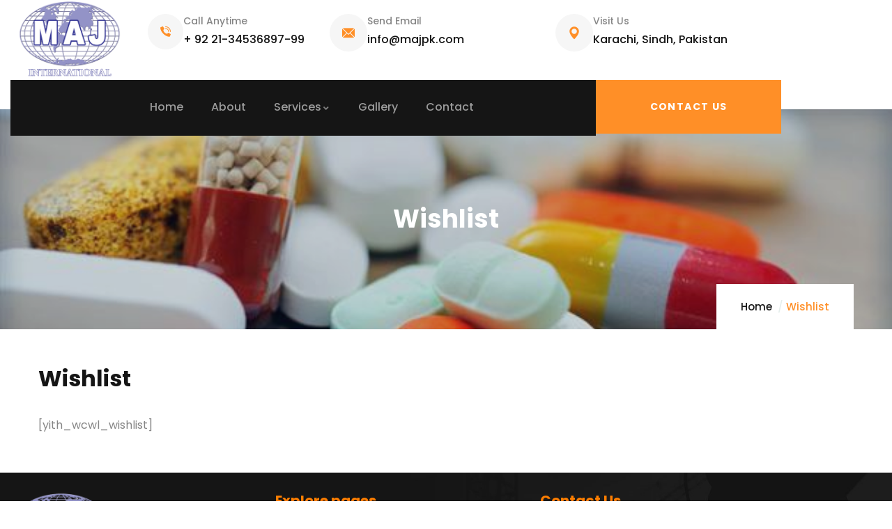

--- FILE ---
content_type: text/html; charset=UTF-8
request_url: https://majpk.com/index.php/wishlist/
body_size: 14892
content:

<!DOCTYPE html>
<html lang="en-US" class="no-js">
<head>
   <meta http-equiv="content-type" content="text/html; charset=UTF-8">
   <meta name="viewport" content="width=device-width, initial-scale=1">
   <link rel="profile" href="https://gmpg.org/xfn/11">
   <title>Wishlist &#8211; MAJ</title>
<meta name='robots' content='max-image-preview:large' />
<link rel='dns-prefetch' href='//fonts.googleapis.com' />
<link rel="alternate" type="application/rss+xml" title="MAJ &raquo; Feed" href="https://majpk.com/index.php/feed/" />
<link rel="alternate" type="application/rss+xml" title="MAJ &raquo; Comments Feed" href="https://majpk.com/index.php/comments/feed/" />
<link rel="alternate" type="text/calendar" title="MAJ &raquo; iCal Feed" href="https://majpk.com/index.php/events/?ical=1" />
<style id='wp-img-auto-sizes-contain-inline-css' type='text/css'>
img:is([sizes=auto i],[sizes^="auto," i]){contain-intrinsic-size:3000px 1500px}
/*# sourceURL=wp-img-auto-sizes-contain-inline-css */
</style>

<style id='wp-emoji-styles-inline-css' type='text/css'>

	img.wp-smiley, img.emoji {
		display: inline !important;
		border: none !important;
		box-shadow: none !important;
		height: 1em !important;
		width: 1em !important;
		margin: 0 0.07em !important;
		vertical-align: -0.1em !important;
		background: none !important;
		padding: 0 !important;
	}
/*# sourceURL=wp-emoji-styles-inline-css */
</style>
<link rel='stylesheet' id='wp-block-library-css' href='https://majpk.com/wp-includes/css/dist/block-library/style.min.css?ver=6.9' type='text/css' media='all' />
<style id='wp-block-library-theme-inline-css' type='text/css'>
.wp-block-audio :where(figcaption){color:#555;font-size:13px;text-align:center}.is-dark-theme .wp-block-audio :where(figcaption){color:#ffffffa6}.wp-block-audio{margin:0 0 1em}.wp-block-code{border:1px solid #ccc;border-radius:4px;font-family:Menlo,Consolas,monaco,monospace;padding:.8em 1em}.wp-block-embed :where(figcaption){color:#555;font-size:13px;text-align:center}.is-dark-theme .wp-block-embed :where(figcaption){color:#ffffffa6}.wp-block-embed{margin:0 0 1em}.blocks-gallery-caption{color:#555;font-size:13px;text-align:center}.is-dark-theme .blocks-gallery-caption{color:#ffffffa6}:root :where(.wp-block-image figcaption){color:#555;font-size:13px;text-align:center}.is-dark-theme :root :where(.wp-block-image figcaption){color:#ffffffa6}.wp-block-image{margin:0 0 1em}.wp-block-pullquote{border-bottom:4px solid;border-top:4px solid;color:currentColor;margin-bottom:1.75em}.wp-block-pullquote :where(cite),.wp-block-pullquote :where(footer),.wp-block-pullquote__citation{color:currentColor;font-size:.8125em;font-style:normal;text-transform:uppercase}.wp-block-quote{border-left:.25em solid;margin:0 0 1.75em;padding-left:1em}.wp-block-quote cite,.wp-block-quote footer{color:currentColor;font-size:.8125em;font-style:normal;position:relative}.wp-block-quote:where(.has-text-align-right){border-left:none;border-right:.25em solid;padding-left:0;padding-right:1em}.wp-block-quote:where(.has-text-align-center){border:none;padding-left:0}.wp-block-quote.is-large,.wp-block-quote.is-style-large,.wp-block-quote:where(.is-style-plain){border:none}.wp-block-search .wp-block-search__label{font-weight:700}.wp-block-search__button{border:1px solid #ccc;padding:.375em .625em}:where(.wp-block-group.has-background){padding:1.25em 2.375em}.wp-block-separator.has-css-opacity{opacity:.4}.wp-block-separator{border:none;border-bottom:2px solid;margin-left:auto;margin-right:auto}.wp-block-separator.has-alpha-channel-opacity{opacity:1}.wp-block-separator:not(.is-style-wide):not(.is-style-dots){width:100px}.wp-block-separator.has-background:not(.is-style-dots){border-bottom:none;height:1px}.wp-block-separator.has-background:not(.is-style-wide):not(.is-style-dots){height:2px}.wp-block-table{margin:0 0 1em}.wp-block-table td,.wp-block-table th{word-break:normal}.wp-block-table :where(figcaption){color:#555;font-size:13px;text-align:center}.is-dark-theme .wp-block-table :where(figcaption){color:#ffffffa6}.wp-block-video :where(figcaption){color:#555;font-size:13px;text-align:center}.is-dark-theme .wp-block-video :where(figcaption){color:#ffffffa6}.wp-block-video{margin:0 0 1em}:root :where(.wp-block-template-part.has-background){margin-bottom:0;margin-top:0;padding:1.25em 2.375em}
/*# sourceURL=/wp-includes/css/dist/block-library/theme.min.css */
</style>
<style id='classic-theme-styles-inline-css' type='text/css'>
/*! This file is auto-generated */
.wp-block-button__link{color:#fff;background-color:#32373c;border-radius:9999px;box-shadow:none;text-decoration:none;padding:calc(.667em + 2px) calc(1.333em + 2px);font-size:1.125em}.wp-block-file__button{background:#32373c;color:#fff;text-decoration:none}
/*# sourceURL=/wp-includes/css/classic-themes.min.css */
</style>
<style id='global-styles-inline-css' type='text/css'>
:root{--wp--preset--aspect-ratio--square: 1;--wp--preset--aspect-ratio--4-3: 4/3;--wp--preset--aspect-ratio--3-4: 3/4;--wp--preset--aspect-ratio--3-2: 3/2;--wp--preset--aspect-ratio--2-3: 2/3;--wp--preset--aspect-ratio--16-9: 16/9;--wp--preset--aspect-ratio--9-16: 9/16;--wp--preset--color--black: #000000;--wp--preset--color--cyan-bluish-gray: #abb8c3;--wp--preset--color--white: #ffffff;--wp--preset--color--pale-pink: #f78da7;--wp--preset--color--vivid-red: #cf2e2e;--wp--preset--color--luminous-vivid-orange: #ff6900;--wp--preset--color--luminous-vivid-amber: #fcb900;--wp--preset--color--light-green-cyan: #7bdcb5;--wp--preset--color--vivid-green-cyan: #00d084;--wp--preset--color--pale-cyan-blue: #8ed1fc;--wp--preset--color--vivid-cyan-blue: #0693e3;--wp--preset--color--vivid-purple: #9b51e0;--wp--preset--gradient--vivid-cyan-blue-to-vivid-purple: linear-gradient(135deg,rgb(6,147,227) 0%,rgb(155,81,224) 100%);--wp--preset--gradient--light-green-cyan-to-vivid-green-cyan: linear-gradient(135deg,rgb(122,220,180) 0%,rgb(0,208,130) 100%);--wp--preset--gradient--luminous-vivid-amber-to-luminous-vivid-orange: linear-gradient(135deg,rgb(252,185,0) 0%,rgb(255,105,0) 100%);--wp--preset--gradient--luminous-vivid-orange-to-vivid-red: linear-gradient(135deg,rgb(255,105,0) 0%,rgb(207,46,46) 100%);--wp--preset--gradient--very-light-gray-to-cyan-bluish-gray: linear-gradient(135deg,rgb(238,238,238) 0%,rgb(169,184,195) 100%);--wp--preset--gradient--cool-to-warm-spectrum: linear-gradient(135deg,rgb(74,234,220) 0%,rgb(151,120,209) 20%,rgb(207,42,186) 40%,rgb(238,44,130) 60%,rgb(251,105,98) 80%,rgb(254,248,76) 100%);--wp--preset--gradient--blush-light-purple: linear-gradient(135deg,rgb(255,206,236) 0%,rgb(152,150,240) 100%);--wp--preset--gradient--blush-bordeaux: linear-gradient(135deg,rgb(254,205,165) 0%,rgb(254,45,45) 50%,rgb(107,0,62) 100%);--wp--preset--gradient--luminous-dusk: linear-gradient(135deg,rgb(255,203,112) 0%,rgb(199,81,192) 50%,rgb(65,88,208) 100%);--wp--preset--gradient--pale-ocean: linear-gradient(135deg,rgb(255,245,203) 0%,rgb(182,227,212) 50%,rgb(51,167,181) 100%);--wp--preset--gradient--electric-grass: linear-gradient(135deg,rgb(202,248,128) 0%,rgb(113,206,126) 100%);--wp--preset--gradient--midnight: linear-gradient(135deg,rgb(2,3,129) 0%,rgb(40,116,252) 100%);--wp--preset--font-size--small: 13px;--wp--preset--font-size--medium: 20px;--wp--preset--font-size--large: 36px;--wp--preset--font-size--x-large: 42px;--wp--preset--spacing--20: 0.44rem;--wp--preset--spacing--30: 0.67rem;--wp--preset--spacing--40: 1rem;--wp--preset--spacing--50: 1.5rem;--wp--preset--spacing--60: 2.25rem;--wp--preset--spacing--70: 3.38rem;--wp--preset--spacing--80: 5.06rem;--wp--preset--shadow--natural: 6px 6px 9px rgba(0, 0, 0, 0.2);--wp--preset--shadow--deep: 12px 12px 50px rgba(0, 0, 0, 0.4);--wp--preset--shadow--sharp: 6px 6px 0px rgba(0, 0, 0, 0.2);--wp--preset--shadow--outlined: 6px 6px 0px -3px rgb(255, 255, 255), 6px 6px rgb(0, 0, 0);--wp--preset--shadow--crisp: 6px 6px 0px rgb(0, 0, 0);}:where(.is-layout-flex){gap: 0.5em;}:where(.is-layout-grid){gap: 0.5em;}body .is-layout-flex{display: flex;}.is-layout-flex{flex-wrap: wrap;align-items: center;}.is-layout-flex > :is(*, div){margin: 0;}body .is-layout-grid{display: grid;}.is-layout-grid > :is(*, div){margin: 0;}:where(.wp-block-columns.is-layout-flex){gap: 2em;}:where(.wp-block-columns.is-layout-grid){gap: 2em;}:where(.wp-block-post-template.is-layout-flex){gap: 1.25em;}:where(.wp-block-post-template.is-layout-grid){gap: 1.25em;}.has-black-color{color: var(--wp--preset--color--black) !important;}.has-cyan-bluish-gray-color{color: var(--wp--preset--color--cyan-bluish-gray) !important;}.has-white-color{color: var(--wp--preset--color--white) !important;}.has-pale-pink-color{color: var(--wp--preset--color--pale-pink) !important;}.has-vivid-red-color{color: var(--wp--preset--color--vivid-red) !important;}.has-luminous-vivid-orange-color{color: var(--wp--preset--color--luminous-vivid-orange) !important;}.has-luminous-vivid-amber-color{color: var(--wp--preset--color--luminous-vivid-amber) !important;}.has-light-green-cyan-color{color: var(--wp--preset--color--light-green-cyan) !important;}.has-vivid-green-cyan-color{color: var(--wp--preset--color--vivid-green-cyan) !important;}.has-pale-cyan-blue-color{color: var(--wp--preset--color--pale-cyan-blue) !important;}.has-vivid-cyan-blue-color{color: var(--wp--preset--color--vivid-cyan-blue) !important;}.has-vivid-purple-color{color: var(--wp--preset--color--vivid-purple) !important;}.has-black-background-color{background-color: var(--wp--preset--color--black) !important;}.has-cyan-bluish-gray-background-color{background-color: var(--wp--preset--color--cyan-bluish-gray) !important;}.has-white-background-color{background-color: var(--wp--preset--color--white) !important;}.has-pale-pink-background-color{background-color: var(--wp--preset--color--pale-pink) !important;}.has-vivid-red-background-color{background-color: var(--wp--preset--color--vivid-red) !important;}.has-luminous-vivid-orange-background-color{background-color: var(--wp--preset--color--luminous-vivid-orange) !important;}.has-luminous-vivid-amber-background-color{background-color: var(--wp--preset--color--luminous-vivid-amber) !important;}.has-light-green-cyan-background-color{background-color: var(--wp--preset--color--light-green-cyan) !important;}.has-vivid-green-cyan-background-color{background-color: var(--wp--preset--color--vivid-green-cyan) !important;}.has-pale-cyan-blue-background-color{background-color: var(--wp--preset--color--pale-cyan-blue) !important;}.has-vivid-cyan-blue-background-color{background-color: var(--wp--preset--color--vivid-cyan-blue) !important;}.has-vivid-purple-background-color{background-color: var(--wp--preset--color--vivid-purple) !important;}.has-black-border-color{border-color: var(--wp--preset--color--black) !important;}.has-cyan-bluish-gray-border-color{border-color: var(--wp--preset--color--cyan-bluish-gray) !important;}.has-white-border-color{border-color: var(--wp--preset--color--white) !important;}.has-pale-pink-border-color{border-color: var(--wp--preset--color--pale-pink) !important;}.has-vivid-red-border-color{border-color: var(--wp--preset--color--vivid-red) !important;}.has-luminous-vivid-orange-border-color{border-color: var(--wp--preset--color--luminous-vivid-orange) !important;}.has-luminous-vivid-amber-border-color{border-color: var(--wp--preset--color--luminous-vivid-amber) !important;}.has-light-green-cyan-border-color{border-color: var(--wp--preset--color--light-green-cyan) !important;}.has-vivid-green-cyan-border-color{border-color: var(--wp--preset--color--vivid-green-cyan) !important;}.has-pale-cyan-blue-border-color{border-color: var(--wp--preset--color--pale-cyan-blue) !important;}.has-vivid-cyan-blue-border-color{border-color: var(--wp--preset--color--vivid-cyan-blue) !important;}.has-vivid-purple-border-color{border-color: var(--wp--preset--color--vivid-purple) !important;}.has-vivid-cyan-blue-to-vivid-purple-gradient-background{background: var(--wp--preset--gradient--vivid-cyan-blue-to-vivid-purple) !important;}.has-light-green-cyan-to-vivid-green-cyan-gradient-background{background: var(--wp--preset--gradient--light-green-cyan-to-vivid-green-cyan) !important;}.has-luminous-vivid-amber-to-luminous-vivid-orange-gradient-background{background: var(--wp--preset--gradient--luminous-vivid-amber-to-luminous-vivid-orange) !important;}.has-luminous-vivid-orange-to-vivid-red-gradient-background{background: var(--wp--preset--gradient--luminous-vivid-orange-to-vivid-red) !important;}.has-very-light-gray-to-cyan-bluish-gray-gradient-background{background: var(--wp--preset--gradient--very-light-gray-to-cyan-bluish-gray) !important;}.has-cool-to-warm-spectrum-gradient-background{background: var(--wp--preset--gradient--cool-to-warm-spectrum) !important;}.has-blush-light-purple-gradient-background{background: var(--wp--preset--gradient--blush-light-purple) !important;}.has-blush-bordeaux-gradient-background{background: var(--wp--preset--gradient--blush-bordeaux) !important;}.has-luminous-dusk-gradient-background{background: var(--wp--preset--gradient--luminous-dusk) !important;}.has-pale-ocean-gradient-background{background: var(--wp--preset--gradient--pale-ocean) !important;}.has-electric-grass-gradient-background{background: var(--wp--preset--gradient--electric-grass) !important;}.has-midnight-gradient-background{background: var(--wp--preset--gradient--midnight) !important;}.has-small-font-size{font-size: var(--wp--preset--font-size--small) !important;}.has-medium-font-size{font-size: var(--wp--preset--font-size--medium) !important;}.has-large-font-size{font-size: var(--wp--preset--font-size--large) !important;}.has-x-large-font-size{font-size: var(--wp--preset--font-size--x-large) !important;}
:where(.wp-block-post-template.is-layout-flex){gap: 1.25em;}:where(.wp-block-post-template.is-layout-grid){gap: 1.25em;}
:where(.wp-block-term-template.is-layout-flex){gap: 1.25em;}:where(.wp-block-term-template.is-layout-grid){gap: 1.25em;}
:where(.wp-block-columns.is-layout-flex){gap: 2em;}:where(.wp-block-columns.is-layout-grid){gap: 2em;}
:root :where(.wp-block-pullquote){font-size: 1.5em;line-height: 1.6;}
/*# sourceURL=global-styles-inline-css */
</style>
<link rel='stylesheet' id='contact-form-7-css' href='https://majpk.com/wp-content/plugins/contact-form-7/includes/css/styles.css?ver=6.1.4' type='text/css' media='all' />
<link rel='stylesheet' id='ctf_styles-css' href='https://majpk.com/wp-content/plugins/custom-twitter-feeds/css/ctf-styles.min.css?ver=2.3.1' type='text/css' media='all' />
<link rel='stylesheet' id='gaviasthemer-update-css' href='https://majpk.com/wp-content/plugins/inusti-themer/assets/css/update.css?ver=6.9' type='text/css' media='all' />
<style id='woocommerce-inline-inline-css' type='text/css'>
.woocommerce form .form-row .required { visibility: visible; }
/*# sourceURL=woocommerce-inline-inline-css */
</style>
<link rel='stylesheet' id='tribe-events-v2-single-skeleton-css' href='https://majpk.com/wp-content/plugins/the-events-calendar/build/css/tribe-events-single-skeleton.css?ver=6.15.14' type='text/css' media='all' />
<link rel='stylesheet' id='tribe-events-v2-single-skeleton-full-css' href='https://majpk.com/wp-content/plugins/the-events-calendar/build/css/tribe-events-single-full.css?ver=6.15.14' type='text/css' media='all' />
<link rel='stylesheet' id='tec-events-elementor-widgets-base-styles-css' href='https://majpk.com/wp-content/plugins/the-events-calendar/build/css/integrations/plugins/elementor/widgets/widget-base.css?ver=6.15.14' type='text/css' media='all' />
<link rel='stylesheet' id='elementor-frontend-css' href='https://majpk.com/wp-content/plugins/elementor/assets/css/frontend.min.css?ver=3.34.1' type='text/css' media='all' />
<link rel='stylesheet' id='elementor-post-4818-css' href='https://majpk.com/wp-content/uploads/elementor/css/post-4818.css?ver=1766428673' type='text/css' media='all' />
<link rel='stylesheet' id='inusti-fonts-css' href='https://fonts.googleapis.com/css2?family=Poppins:wght@400;500;600;700&#038;display=swap&#038;display=swap' type='text/css' media='all' />
<link rel='stylesheet' id='dashicons-css' href='https://majpk.com/wp-includes/css/dashicons.min.css?ver=6.9' type='text/css' media='all' />
<link rel='stylesheet' id='owl-carousel-css' href='https://majpk.com/wp-content/themes/inusti/js/owl-carousel/assets/owl.carousel.css?ver=6.9' type='text/css' media='all' />
<link rel='stylesheet' id='magnific-css' href='https://majpk.com/wp-content/themes/inusti/js/magnific/magnific-popup.css?ver=6.9' type='text/css' media='all' />
<link rel='stylesheet' id='fontawesome-css' href='https://majpk.com/wp-content/themes/inusti/css/fontawesome/css/all.css?ver=6.9' type='text/css' media='all' />
<link rel='stylesheet' id='inusti-style-css' href='https://majpk.com/wp-content/themes/inusti/style.css?ver=6.9' type='text/css' media='all' />
<link rel='stylesheet' id='bootstrap-css' href='https://majpk.com/wp-content/themes/inusti/css/bootstrap.css?ver=1.0.2' type='text/css' media='all' />
<link rel='stylesheet' id='inusti-template-css' href='https://majpk.com/wp-content/themes/inusti/css/template.css?ver=1.0.2' type='text/css' media='all' />
<link rel='stylesheet' id='inusti-woocoomerce-css' href='https://majpk.com/wp-content/themes/inusti/css/woocommerce.css?ver=1.0.2' type='text/css' media='all' />
<link rel='stylesheet' id='inusti-parent-style-css' href='https://majpk.com/wp-content/themes/inusti/style.css?ver=6.9' type='text/css' media='all' />
<link rel='stylesheet' id='inusti-child-style-css' href='https://majpk.com/wp-content/themes/inusti_child/style.css?ver=6.9' type='text/css' media='all' />
<link rel='stylesheet' id='inusti-custom-style-color-css' href='https://majpk.com/wp-content/themes/inusti/css/custom_script.css?ver=6.9' type='text/css' media='all' />
<style id='inusti-custom-style-color-inline-css' type='text/css'>
.not-found-wrapper{background-color: #1F2230; }
/*# sourceURL=inusti-custom-style-color-inline-css */
</style>
<script type="text/javascript" src="https://majpk.com/wp-includes/js/jquery/jquery.min.js?ver=3.7.1" id="jquery-core-js"></script>
<script type="text/javascript" src="https://majpk.com/wp-includes/js/jquery/jquery-migrate.min.js?ver=3.4.1" id="jquery-migrate-js"></script>
<script type="text/javascript" src="https://majpk.com/wp-content/plugins/woocommerce/assets/js/jquery-blockui/jquery.blockUI.min.js?ver=2.7.0-wc.10.4.3" id="wc-jquery-blockui-js" defer="defer" data-wp-strategy="defer"></script>
<script type="text/javascript" src="https://majpk.com/wp-content/plugins/woocommerce/assets/js/js-cookie/js.cookie.min.js?ver=2.1.4-wc.10.4.3" id="wc-js-cookie-js" defer="defer" data-wp-strategy="defer"></script>
<script type="text/javascript" id="woocommerce-js-extra">
/* <![CDATA[ */
var woocommerce_params = {"ajax_url":"/wp-admin/admin-ajax.php","wc_ajax_url":"/?wc-ajax=%%endpoint%%","i18n_password_show":"Show password","i18n_password_hide":"Hide password"};
//# sourceURL=woocommerce-js-extra
/* ]]> */
</script>
<script type="text/javascript" src="https://majpk.com/wp-content/plugins/woocommerce/assets/js/frontend/woocommerce.min.js?ver=10.4.3" id="woocommerce-js" defer="defer" data-wp-strategy="defer"></script>
<script type="text/javascript" src="https://majpk.com/wp-content/themes/inusti/js/popper.js?ver=6.9" id="popper-js"></script>
<script type="text/javascript" src="https://majpk.com/wp-content/themes/inusti/js/bootstrap.js?ver=6.9" id="bootstrap-js"></script>
<script type="text/javascript" src="https://majpk.com/wp-content/themes/inusti/js/perfect-scrollbar.jquery.min.js?ver=6.9" id="perfect-scrollbar-js"></script>
<script type="text/javascript" src="https://majpk.com/wp-content/themes/inusti/js/magnific/jquery.magnific-popup.min.js?ver=6.9" id="jquery-magnific-popup-js"></script>
<script type="text/javascript" src="https://majpk.com/wp-content/plugins/woocommerce/assets/js/jquery-cookie/jquery.cookie.min.js?ver=1.4.1-wc.10.4.3" id="wc-jquery-cookie-js" defer="defer" data-wp-strategy="defer"></script>
<script type="text/javascript" src="https://majpk.com/wp-content/themes/inusti/js/owl-carousel/owl.carousel.min.js?ver=6.9" id="owl-carousel-js"></script>
<script type="text/javascript" src="https://majpk.com/wp-content/themes/inusti/js/jquery.appear.js?ver=6.9" id="jquery-appear-js"></script>
<script type="text/javascript" src="https://majpk.com/wp-includes/js/imagesloaded.min.js?ver=5.0.0" id="imagesloaded-js"></script>
<script type="text/javascript" src="https://majpk.com/wp-includes/js/masonry.min.js?ver=4.2.2" id="masonry-js"></script>
<script type="text/javascript" src="https://majpk.com/wp-includes/js/jquery/jquery.masonry.min.js?ver=3.1.2b" id="jquery-masonry-js"></script>
<script type="text/javascript" src="https://majpk.com/wp-content/themes/inusti/js/main.js?ver=6.9" id="inusti-main-js"></script>
<script type="text/javascript" src="https://majpk.com/wp-content/themes/inusti/js/woocommerce.js?ver=6.9" id="inusti-woocommerce-js"></script>
<script type="text/javascript" id="wc-add-to-cart-js-extra">
/* <![CDATA[ */
var wc_add_to_cart_params = {"ajax_url":"/wp-admin/admin-ajax.php","wc_ajax_url":"/?wc-ajax=%%endpoint%%","i18n_view_cart":"View cart","cart_url":"https://majpk.com/index.php/cart/","is_cart":"","cart_redirect_after_add":"no"};
//# sourceURL=wc-add-to-cart-js-extra
/* ]]> */
</script>
<script type="text/javascript" src="https://majpk.com/wp-content/plugins/woocommerce/assets/js/frontend/add-to-cart.min.js?ver=10.4.3" id="wc-add-to-cart-js" defer="defer" data-wp-strategy="defer"></script>
<link rel="https://api.w.org/" href="https://majpk.com/index.php/wp-json/" /><link rel="alternate" title="JSON" type="application/json" href="https://majpk.com/index.php/wp-json/wp/v2/pages/285" /><link rel="EditURI" type="application/rsd+xml" title="RSD" href="https://majpk.com/xmlrpc.php?rsd" />
<meta name="generator" content="WordPress 6.9" />
<meta name="generator" content="WooCommerce 10.4.3" />
<link rel="canonical" href="https://majpk.com/index.php/wishlist/" />
<link rel='shortlink' href='https://majpk.com/?p=285' />
<meta name="framework" content="Redux 4.1.26" /><script> var ajaxurl = "https://majpk.com/wp-admin/admin-ajax.php";</script><meta name="tec-api-version" content="v1"><meta name="tec-api-origin" content="https://majpk.com"><link rel="alternate" href="https://majpk.com/index.php/wp-json/tribe/events/v1/" /><script> var ajaxurl = "https://majpk.com/wp-admin/admin-ajax.php";</script>	<noscript><style>.woocommerce-product-gallery{ opacity: 1 !important; }</style></noscript>
	<meta name="generator" content="Elementor 3.34.1; features: additional_custom_breakpoints; settings: css_print_method-external, google_font-enabled, font_display-auto">
			<style>
				.e-con.e-parent:nth-of-type(n+4):not(.e-lazyloaded):not(.e-no-lazyload),
				.e-con.e-parent:nth-of-type(n+4):not(.e-lazyloaded):not(.e-no-lazyload) * {
					background-image: none !important;
				}
				@media screen and (max-height: 1024px) {
					.e-con.e-parent:nth-of-type(n+3):not(.e-lazyloaded):not(.e-no-lazyload),
					.e-con.e-parent:nth-of-type(n+3):not(.e-lazyloaded):not(.e-no-lazyload) * {
						background-image: none !important;
					}
				}
				@media screen and (max-height: 640px) {
					.e-con.e-parent:nth-of-type(n+2):not(.e-lazyloaded):not(.e-no-lazyload),
					.e-con.e-parent:nth-of-type(n+2):not(.e-lazyloaded):not(.e-no-lazyload) * {
						background-image: none !important;
					}
				}
			</style>
			<meta name="generator" content="Powered by Slider Revolution 6.5.24 - responsive, Mobile-Friendly Slider Plugin for WordPress with comfortable drag and drop interface." />
<link rel="icon" href="https://majpk.com/wp-content/uploads/2022/06/cropped-MAJ-Logo-1-32x32.png" sizes="32x32" />
<link rel="icon" href="https://majpk.com/wp-content/uploads/2022/06/cropped-MAJ-Logo-1-192x192.png" sizes="192x192" />
<link rel="apple-touch-icon" href="https://majpk.com/wp-content/uploads/2022/06/cropped-MAJ-Logo-1-180x180.png" />
<meta name="msapplication-TileImage" content="https://majpk.com/wp-content/uploads/2022/06/cropped-MAJ-Logo-1-270x270.png" />
<script>function setREVStartSize(e){
			//window.requestAnimationFrame(function() {
				window.RSIW = window.RSIW===undefined ? window.innerWidth : window.RSIW;
				window.RSIH = window.RSIH===undefined ? window.innerHeight : window.RSIH;
				try {
					var pw = document.getElementById(e.c).parentNode.offsetWidth,
						newh;
					pw = pw===0 || isNaN(pw) || (e.l=="fullwidth" || e.layout=="fullwidth") ? window.RSIW : pw;
					e.tabw = e.tabw===undefined ? 0 : parseInt(e.tabw);
					e.thumbw = e.thumbw===undefined ? 0 : parseInt(e.thumbw);
					e.tabh = e.tabh===undefined ? 0 : parseInt(e.tabh);
					e.thumbh = e.thumbh===undefined ? 0 : parseInt(e.thumbh);
					e.tabhide = e.tabhide===undefined ? 0 : parseInt(e.tabhide);
					e.thumbhide = e.thumbhide===undefined ? 0 : parseInt(e.thumbhide);
					e.mh = e.mh===undefined || e.mh=="" || e.mh==="auto" ? 0 : parseInt(e.mh,0);
					if(e.layout==="fullscreen" || e.l==="fullscreen")
						newh = Math.max(e.mh,window.RSIH);
					else{
						e.gw = Array.isArray(e.gw) ? e.gw : [e.gw];
						for (var i in e.rl) if (e.gw[i]===undefined || e.gw[i]===0) e.gw[i] = e.gw[i-1];
						e.gh = e.el===undefined || e.el==="" || (Array.isArray(e.el) && e.el.length==0)? e.gh : e.el;
						e.gh = Array.isArray(e.gh) ? e.gh : [e.gh];
						for (var i in e.rl) if (e.gh[i]===undefined || e.gh[i]===0) e.gh[i] = e.gh[i-1];
											
						var nl = new Array(e.rl.length),
							ix = 0,
							sl;
						e.tabw = e.tabhide>=pw ? 0 : e.tabw;
						e.thumbw = e.thumbhide>=pw ? 0 : e.thumbw;
						e.tabh = e.tabhide>=pw ? 0 : e.tabh;
						e.thumbh = e.thumbhide>=pw ? 0 : e.thumbh;
						for (var i in e.rl) nl[i] = e.rl[i]<window.RSIW ? 0 : e.rl[i];
						sl = nl[0];
						for (var i in nl) if (sl>nl[i] && nl[i]>0) { sl = nl[i]; ix=i;}
						var m = pw>(e.gw[ix]+e.tabw+e.thumbw) ? 1 : (pw-(e.tabw+e.thumbw)) / (e.gw[ix]);
						newh =  (e.gh[ix] * m) + (e.tabh + e.thumbh);
					}
					var el = document.getElementById(e.c);
					if (el!==null && el) el.style.height = newh+"px";
					el = document.getElementById(e.c+"_wrapper");
					if (el!==null && el) {
						el.style.height = newh+"px";
						el.style.display = "block";
					}
				} catch(e){
					console.log("Failure at Presize of Slider:" + e)
				}
			//});
		  };</script>
</head>

<body class="wp-singular page-template-default page page-id-285 wp-theme-inusti wp-child-theme-inusti_child theme-inusti woocommerce-no-js tribe-no-js elementor-default elementor-kit-8">
  	  	<div class="wrapper-page"> <!--page-->
	 		 
	 	<header class="header-builder-frontend header-position-">
			
<div class="header-mobile d-xl-none d-lg-none d-md-block d-sm-block d-xs-block">
    
    
    <div class="topbar-mobile">
      <div class="row">
                  <div class="col-12 col-xl-8 col-lg-8 col-md-8 col-sm-8 topbar-left">
            <div class="content-inner topbar-information">
                <ul class="inline">
 	<li><i class="fa fa-envelope"></i><span style="box-sizing: border-box; font-weight: bold; color: #2d2d38; font-family: Poppins, sans-serif; font-size: 14px; text-align: center; background-color: #f8f8f9;">info@majpk.com</span></li>
 	<li><i class="fa fa-phone"></i><span style="box-sizing: border-box; font-weight: bold; color: #2d2d38; font-family: Poppins, sans-serif; font-size: 14px; text-align: center; background-color: #f8f8f9;">+ 92 21-34536897-99</span></li>
</ul>            </div>
          </div>
        
        <div class="col-xl-4 col-lg-4 col-md-4 col-sm-4 col-12 d-none d-xl-block d-lg-block d-md-block topbar-right">
          <ul class="socials-2">
                            <li><a href="#"><i class="fab fa-facebook-square"></i></a></li>
              

                            <li><a href="#"><i class="fab fa-instagram"></i></a></li>
               

                            <li><a href="#"><i class="fab fa-twitter"></i></a></li>
               

              

                            <li><a href="#"><i class="fab fa-pinterest"></i></a></li>
              
        
             
             
                        </ul>

        </div>
        
      </div>
    </div>

    

    <div class="header-mobile-content">
    <div class="header-content-inner clearfix"> 
     
        <div class="header-left">
        <div class="logo-mobile">
          <a href="https://majpk.com/">
            <img src="https://majpk.com/wp-content/uploads/2022/06/rtyuiol.png" alt="MAJ" />
          </a>
        </div>
        </div>

        <div class="header-right">

        <div class="main-search gva-search">
          <a class="control-search">
            <i class="icon fi flaticon-magnifying-glass"></i>
          </a>
          <div class="gva-search-content search-content">
              <div class="search-content-inner">
              <div class="content-inner"><form method="get" class="searchform gva-main-search" action="https://majpk.com/">
	<div class="gva-search">
		<input name="s" maxlength="40" class="form-control input-large input-search" type="text" size="20" placeholder="Search...">
		<span class="input-group-addon input-large btn-search">
			<input type="submit" class="fa" value="&#xf002;" />
		</span>
	</div>
</form>


</div>  
              </div>  
          </div>
        </div>
        
        <div class="clearfix canvas-mobile">
   <div class="canvas-menu gva-offcanvas">
     <a class="dropdown-toggle" data-canvas=".mobile" href="#"><i class="icon fas fa-bars"></i></a>
   </div>
   <div class="gva-offcanvas-content mobile">
      <div class="close-canvas"><a><i class="far fa-times-circle"></i></a></div>
      <div class="wp-sidebar sidebar">
         <div id="gva-mobile-menu" class="navbar-collapse"><ul id="menu-main-menu" class="gva-nav-menu gva-mobile-menu"><li id="menu-item-12944" class="menu-item menu-item-type-post_type menu-item-object-page menu-item-home menu-item-12944"><a href="https://majpk.com/"><span class="menu-title">Home</span></a></li>
<li id="menu-item-12940" class="menu-item menu-item-type-post_type menu-item-object-page menu-item-12940"><a href="https://majpk.com/index.php/about-page/"><span class="menu-title">About</span></a></li>
<li id="menu-item-12962" class="menu-item menu-item-type-post_type menu-item-object-page menu-item-has-children menu-item-12962"><a href="https://majpk.com/index.php/services/"><span class="menu-title">Services</span><span class="caret"></span></a>
<ul class="submenu-inner ">
	<li id="menu-item-13167" class="menu-item menu-item-type-post_type menu-item-object-page menu-item-13167"><a href="https://majpk.com/index.php/services/bridge-construction/"><span class="menu-title">Pharmaceuticals</span></a></li>
	<li id="menu-item-13166" class="menu-item menu-item-type-post_type menu-item-object-page menu-item-13166"><a href="https://majpk.com/index.php/services/empower-energies/"><span class="menu-title">Latex Rubber, Latex &#038; Chemicals</span></a></li>
	<li id="menu-item-13165" class="menu-item menu-item-type-post_type menu-item-object-page menu-item-13165"><a href="https://majpk.com/index.php/services/mechanical-engineering/"><span class="menu-title">Plastic Additives, Masterbatches &#038; Waxes.</span></a></li>
	<li id="menu-item-13164" class="menu-item menu-item-type-post_type menu-item-object-page menu-item-13164"><a href="https://majpk.com/index.php/services/metal-and-chemical/"><span class="menu-title">Flavors, Fragrances, Raw materials and additives for food &#038; Cosmetics</span></a></li>
</ul>
</li>
<li id="menu-item-12971" class="menu-item menu-item-type-post_type menu-item-object-page menu-item-12971"><a href="https://majpk.com/index.php/our-gallery/"><span class="menu-title">Gallery</span></a></li>
<li id="menu-item-12957" class="menu-item menu-item-type-post_type menu-item-object-page menu-item-12957"><a href="https://majpk.com/index.php/contact-page/"><span class="menu-title">Contact</span></a></li>
</ul></div>         <div class="after-offcanvas">
                     </div>    
     </div>
   </div>
</div>
        </div>

    </div>  
    </div>
</div>			<div class="header-builder-inner">
				<div class="d-none d-xl-block d-lg-block">
				 	<div class="header-main-wrapper">		<div data-elementor-type="wp-post" data-elementor-id="4818" class="elementor elementor-4818">
						<section class="elementor-section elementor-top-section elementor-element elementor-element-70aefdf2 elementor-section-boxed elementor-section-height-default elementor-section-height-default" data-id="70aefdf2" data-element_type="section" data-settings="{&quot;background_background&quot;:&quot;classic&quot;}">
						<div class="elementor-container elementor-column-gap-no">
					<div class="elementor-column elementor-col-66 elementor-top-column elementor-element elementor-element-5d73e398 top column-style-top" data-id="5d73e398" data-element_type="column">
			<div class="elementor-widget-wrap elementor-element-populated">
						<div class="elementor-element elementor-element-2ff2dc96 elementor-widget elementor-widget-gva-logo" data-id="2ff2dc96" data-element_type="widget" data-widget_type="gva-logo.default">
				<div class="elementor-widget-container">
					<div class="gva-element-gva-logo gva-element">      
  <div class="gsc-logo text-left">
    
      <a class="site-branding-logo" href="https://majpk.com/" title="Home" rel="Home">
        <img src="https://majpk.com/wp-content/uploads/2022/06/MAJ-Logo-1.png" alt="Home" />
      </a>
      </div>
</div>				</div>
				</div>
					</div>
		</div>
				<div class="elementor-column elementor-col-33 elementor-top-column elementor-element elementor-element-6790c487 top column-style-top" data-id="6790c487" data-element_type="column">
			<div class="elementor-widget-wrap elementor-element-populated">
						<section class="elementor-section elementor-inner-section elementor-element elementor-element-348a5a19 elementor-section-boxed elementor-section-height-default elementor-section-height-default" data-id="348a5a19" data-element_type="section">
						<div class="elementor-container elementor-column-gap-no">
					<div class="elementor-column elementor-col-33 elementor-inner-column elementor-element elementor-element-67477839 top column-style-top" data-id="67477839" data-element_type="column">
			<div class="elementor-widget-wrap elementor-element-populated">
						<div class="elementor-element elementor-element-5fa63dd7 elementor-position-inline-start elementor-widget__width-auto icon-color-theme elementor-view-stacked elementor-shape-circle elementor-mobile-position-block-start elementor-widget elementor-widget-icon-box" data-id="5fa63dd7" data-element_type="widget" data-widget_type="icon-box.default">
				<div class="elementor-widget-container">
							<div class="elementor-icon-box-wrapper">

						<div class="elementor-icon-box-icon">
				<a href="tel:846888000" class="elementor-icon" tabindex="-1" aria-label="Call Anytime ">
				<i aria-hidden="true" class="fi flaticon-phone-call"></i>				</a>
			</div>
			
						<div class="elementor-icon-box-content">

									<div class="elementor-icon-box-title">
						<a href="tel:846888000" >
							Call Anytime 						</a>
					</div>
				
									<p class="elementor-icon-box-description">
						+ 92 21-34536897-99					</p>
				
			</div>
			
		</div>
						</div>
				</div>
					</div>
		</div>
				<div class="elementor-column elementor-col-33 elementor-inner-column elementor-element elementor-element-7c43910b top column-style-top" data-id="7c43910b" data-element_type="column">
			<div class="elementor-widget-wrap elementor-element-populated">
						<div class="elementor-element elementor-element-6dc45d25 elementor-position-inline-start elementor-widget__width-auto icon-color-theme elementor-view-stacked elementor-shape-circle elementor-mobile-position-block-start elementor-widget elementor-widget-icon-box" data-id="6dc45d25" data-element_type="widget" data-widget_type="icon-box.default">
				<div class="elementor-widget-container">
							<div class="elementor-icon-box-wrapper">

						<div class="elementor-icon-box-icon">
				<a href="mailto:contact@example.com" class="elementor-icon" tabindex="-1" aria-label="Send Email ">
				<i aria-hidden="true" class="fi flaticon-email-2"></i>				</a>
			</div>
			
						<div class="elementor-icon-box-content">

									<div class="elementor-icon-box-title">
						<a href="mailto:contact@example.com" >
							Send Email 						</a>
					</div>
				
									<p class="elementor-icon-box-description">
						info@majpk.com					</p>
				
			</div>
			
		</div>
						</div>
				</div>
					</div>
		</div>
				<div class="elementor-column elementor-col-33 elementor-inner-column elementor-element elementor-element-5d25667c top column-style-top" data-id="5d25667c" data-element_type="column">
			<div class="elementor-widget-wrap elementor-element-populated">
						<div class="elementor-element elementor-element-703b83ab elementor-position-inline-start elementor-widget__width-auto icon-color-theme elementor-view-stacked elementor-shape-circle elementor-mobile-position-block-start elementor-widget elementor-widget-icon-box" data-id="703b83ab" data-element_type="widget" data-widget_type="icon-box.default">
				<div class="elementor-widget-container">
							<div class="elementor-icon-box-wrapper">

						<div class="elementor-icon-box-icon">
				<a href="https://www.google.com/maps/search/66+Broklyn+New+Street,+USA/@40.6721866,-73.9505706,15z" target="_blank" class="elementor-icon" tabindex="-1" aria-label="Visit Us ">
				<i aria-hidden="true" class="fi flaticon-pin"></i>				</a>
			</div>
			
						<div class="elementor-icon-box-content">

									<div class="elementor-icon-box-title">
						<a href="https://www.google.com/maps/search/66+Broklyn+New+Street,+USA/@40.6721866,-73.9505706,15z" target="_blank" >
							Visit Us 						</a>
					</div>
				
									<p class="elementor-icon-box-description">
						Karachi, Sindh, Pakistan					</p>
				
			</div>
			
		</div>
						</div>
				</div>
					</div>
		</div>
					</div>
		</section>
					</div>
		</div>
					</div>
		</section>
				<section class="elementor-section elementor-top-section elementor-element elementor-element-5b8010f elementor-section-boxed elementor-section-height-default elementor-section-height-default" data-id="5b8010f" data-element_type="section">
						<div class="elementor-container elementor-column-gap-no">
					<div class="elementor-column elementor-col-66 elementor-top-column elementor-element elementor-element-3bd7d73b top column-style-top" data-id="3bd7d73b" data-element_type="column" data-settings="{&quot;background_background&quot;:&quot;classic&quot;}">
			<div class="elementor-widget-wrap elementor-element-populated">
						<div class="elementor-element elementor-element-5b83c49c bg-black elementor-widget elementor-widget-gva-navigation-menu" data-id="5b83c49c" data-element_type="widget" data-widget_type="gva-navigation-menu.default">
				<div class="elementor-widget-container">
					<div class="gva-element-gva-navigation-menu gva-element">   <div class="gva-navigation-menu  menu-align-center">
      <div class="menu-main-menu-container"><ul id="menu-umgn" class="gva-nav-menu gva-main-menu"><li class="menu-item menu-item-type-post_type menu-item-object-page menu-item-home menu-item-12944"><a href="https://majpk.com/"><span class="menu-title">Home</span></a></li>
<li class="menu-item menu-item-type-post_type menu-item-object-page menu-item-12940"><a href="https://majpk.com/index.php/about-page/"><span class="menu-title">About</span></a></li>
<li class="menu-item menu-item-type-post_type menu-item-object-page menu-item-has-children menu-item-12962"><a href="https://majpk.com/index.php/services/"><span class="menu-title">Services</span><span class="caret"></span></a>
<ul class="submenu-inner ">
	<li class="menu-item menu-item-type-post_type menu-item-object-page menu-item-13167"><a href="https://majpk.com/index.php/services/bridge-construction/"><span class="menu-title">Pharmaceuticals</span></a></li>
	<li class="menu-item menu-item-type-post_type menu-item-object-page menu-item-13166"><a href="https://majpk.com/index.php/services/empower-energies/"><span class="menu-title">Latex Rubber, Latex &#038; Chemicals</span></a></li>
	<li class="menu-item menu-item-type-post_type menu-item-object-page menu-item-13165"><a href="https://majpk.com/index.php/services/mechanical-engineering/"><span class="menu-title">Plastic Additives, Masterbatches &#038; Waxes.</span></a></li>
	<li class="menu-item menu-item-type-post_type menu-item-object-page menu-item-13164"><a href="https://majpk.com/index.php/services/metal-and-chemical/"><span class="menu-title">Flavors, Fragrances, Raw materials and additives for food &#038; Cosmetics</span></a></li>
</ul>
</li>
<li class="menu-item menu-item-type-post_type menu-item-object-page menu-item-12971"><a href="https://majpk.com/index.php/our-gallery/"><span class="menu-title">Gallery</span></a></li>
<li class="menu-item menu-item-type-post_type menu-item-object-page menu-item-12957"><a href="https://majpk.com/index.php/contact-page/"><span class="menu-title">Contact</span></a></li>
</ul></div>   </div></div>				</div>
				</div>
					</div>
		</div>
				<div class="elementor-column elementor-col-33 elementor-top-column elementor-element elementor-element-5949e15c column-style-top" data-id="5949e15c" data-element_type="column">
			<div class="elementor-widget-wrap elementor-element-populated">
						<div class="elementor-element elementor-element-271db6a4 elementor-widget elementor-widget-html" data-id="271db6a4" data-element_type="widget" data-widget_type="html.default">
				<div class="elementor-widget-container">
					<a href="https://majpk.com/index.php/contact-page/" class="btn-theme btn-lg full-width">
Contact Us
</a>
				</div>
				</div>
					</div>
		</div>
					</div>
		</section>
				</div>
		</div>			  	</div> 
			</div>  
	 	</header>

	 		 
	 	<div id="page-content"> <!--page content-->


  <div id="wp-main-content" class="clearfix main-page">
  	
	<div class="custom-breadcrumb text-light text-left show-bg" style="background-image: url('https://majpk.com/wp-content/uploads/2022/06/Pharmaceuticals1.jpg')">
					<div class="breadcrumb-overlay" style="background-color: rgba(25,36,55, 0.2)"></div>
				<div class="breadcrumb-main">
		  	<div class="container">
			 	<div class="breadcrumb-container-inner" style="padding-top:135px;padding-bottom:135px">
					<h2 class="heading-title">Wishlist</h2>               <ol class="breadcrumb"><li><a href="https://majpk.com">Home</a> </li> <li class="active">Wishlist</li></ol>			 	</div>  
		  	</div>   
		</div>  
	</div>
	    <div class="container-layout-content container">
    <div class="content-page-wrap">
             <div class="main-page-content base-layout row has-no-sidebar">
          
            <div class="content-page col-xl-12 col-lg-12 col-md-12 col-sm-12 col-xs-12">
              <div class="content-page-inner">   
                  
	<div class="post-285 page type-page status-publish hentry" id="285">
		
		 
					<h1 class="title">Wishlist</h1>
		
		<p>[yith_wcwl_wishlist]</p>

		<div class="link-pages"></div>
		<div class="comment-page-wrapper clearfix">

					</div>
		
	 </div>

              </div>    
            </div>      

            <!-- Left sidebar -->
            
            <!-- Right Sidebar -->
            
        </div> 
              </div>
    </div>
     
  </div>    
     
	</div><!--end page content-->
	
</div><!-- End page -->

	<footer id="wp-footer" class="clearfix">
		
		
		<div class="footer-main">		<div data-elementor-type="wp-post" data-elementor-id="206" class="elementor elementor-206">
						<section class="elementor-section elementor-top-section elementor-element elementor-element-fe895df elementor-section-boxed elementor-section-height-default elementor-section-height-default" data-id="fe895df" data-element_type="section" data-settings="{&quot;background_background&quot;:&quot;classic&quot;}">
						<div class="elementor-container elementor-column-gap-default">
					<div class="elementor-column elementor-col-33 elementor-top-column elementor-element elementor-element-b6e1e60 top column-style-top" data-id="b6e1e60" data-element_type="column">
			<div class="elementor-widget-wrap elementor-element-populated">
						<div class="elementor-element elementor-element-e829b82 elementor-widget elementor-widget-gva-logo" data-id="e829b82" data-element_type="widget" data-widget_type="gva-logo.default">
				<div class="elementor-widget-container">
					<div class="gva-element-gva-logo gva-element">      
  <div class="gsc-logo text-left">
    
      <a class="site-branding-logo" href="https://majpk.com/" title="Home" rel="Home">
        <img src="https://majpk.com/wp-content/uploads/2022/06/MAJ-Logo-1.png" alt="Home" />
      </a>
      </div>
</div>				</div>
				</div>
				<div class="elementor-element elementor-element-93e1fcb elementor-widget elementor-widget-text-editor" data-id="93e1fcb" data-element_type="widget" data-widget_type="text-editor.default">
				<div class="elementor-widget-container">
									<p>M.A.J International is serving Trade &amp; Manufacturing Industries since last five decades.</p>								</div>
				</div>
					</div>
		</div>
				<div class="elementor-column elementor-col-33 elementor-top-column elementor-element elementor-element-9b2273e elementor-hidden-mobile top column-style-top" data-id="9b2273e" data-element_type="column">
			<div class="elementor-widget-wrap elementor-element-populated">
						<div class="elementor-element elementor-element-a724923 elementor-widget elementor-widget-heading" data-id="a724923" data-element_type="widget" data-widget_type="heading.default">
				<div class="elementor-widget-container">
					<h3 class="elementor-heading-title elementor-size-default">Explore pages</h3>				</div>
				</div>
				<section class="elementor-section elementor-inner-section elementor-element elementor-element-8174435 elementor-section-boxed elementor-section-height-default elementor-section-height-default" data-id="8174435" data-element_type="section">
						<div class="elementor-container elementor-column-gap-default">
					<div class="elementor-column elementor-col-100 elementor-inner-column elementor-element elementor-element-fe627f7 top column-style-top" data-id="fe627f7" data-element_type="column">
			<div class="elementor-widget-wrap elementor-element-populated">
						<div class="elementor-element elementor-element-c459c7a elementor-align-start elementor-icon-list--layout-traditional elementor-list-item-link-full_width elementor-widget elementor-widget-icon-list" data-id="c459c7a" data-element_type="widget" data-widget_type="icon-list.default">
				<div class="elementor-widget-container">
							<ul class="elementor-icon-list-items">
							<li class="elementor-icon-list-item">
											<a href="https://majpk.com/new/">

											<span class="elementor-icon-list-text">Home</span>
											</a>
									</li>
								<li class="elementor-icon-list-item">
											<a href="https://majpk.com/new/index.php/about-page/" target="_blank">

											<span class="elementor-icon-list-text">About us</span>
											</a>
									</li>
								<li class="elementor-icon-list-item">
											<a href="https://majpk.com/new/index.php/services/" target="_blank">

											<span class="elementor-icon-list-text">Services</span>
											</a>
									</li>
								<li class="elementor-icon-list-item">
											<a href="https://majpk.com/new/index.php/services/" target="_blank">

											<span class="elementor-icon-list-text">Contact</span>
											</a>
									</li>
						</ul>
						</div>
				</div>
					</div>
		</div>
					</div>
		</section>
					</div>
		</div>
				<div class="elementor-column elementor-col-33 elementor-top-column elementor-element elementor-element-c47210c top column-style-top" data-id="c47210c" data-element_type="column">
			<div class="elementor-widget-wrap elementor-element-populated">
						<div class="elementor-element elementor-element-bdd8a2a elementor-widget elementor-widget-heading" data-id="bdd8a2a" data-element_type="widget" data-widget_type="heading.default">
				<div class="elementor-widget-container">
					<h3 class="elementor-heading-title elementor-size-default">Contact Us</h3>				</div>
				</div>
				<div class="elementor-element elementor-element-e511f47 elementor-icon-list--layout-traditional elementor-list-item-link-full_width elementor-widget elementor-widget-icon-list" data-id="e511f47" data-element_type="widget" data-widget_type="icon-list.default">
				<div class="elementor-widget-container">
							<ul class="elementor-icon-list-items">
							<li class="elementor-icon-list-item">
											<a href="mailto:contact@example.com">

												<span class="elementor-icon-list-icon">
							<i aria-hidden="true" class="fi flaticon-email-3"></i>						</span>
										<span class="elementor-icon-list-text">info@majpk.com</span>
											</a>
									</li>
								<li class="elementor-icon-list-item">
											<a href="tel:84666888000">

												<span class="elementor-icon-list-icon">
							<i aria-hidden="true" class="fi flaticon-phone-ringing"></i>						</span>
										<span class="elementor-icon-list-text">+ 92 21-34536897-99</span>
											</a>
									</li>
								<li class="elementor-icon-list-item">
											<a href="tel:84666888000">

												<span class="elementor-icon-list-icon">
							<i aria-hidden="true" class="fi flaticon-address"></i>						</span>
										<span class="elementor-icon-list-text">13/F, Block 6, P. E. C. H. S. Karachi, Sindh, Pakistan</span>
											</a>
									</li>
						</ul>
						</div>
				</div>
					</div>
		</div>
					</div>
		</section>
				<section class="elementor-section elementor-top-section elementor-element elementor-element-00b077a elementor-section-content-middle elementor-section-boxed elementor-section-height-default elementor-section-height-default" data-id="00b077a" data-element_type="section" data-settings="{&quot;background_background&quot;:&quot;classic&quot;}">
						<div class="elementor-container elementor-column-gap-default">
					<div class="elementor-column elementor-col-66 elementor-top-column elementor-element elementor-element-4c99231 top column-style-top" data-id="4c99231" data-element_type="column">
			<div class="elementor-widget-wrap elementor-element-populated">
						<div class="elementor-element elementor-element-bd94c12 elementor-widget elementor-widget-text-editor" data-id="bd94c12" data-element_type="widget" data-widget_type="text-editor.default">
				<div class="elementor-widget-container">
									<p>© Copyright 2022 to MAJ International</p>								</div>
				</div>
					</div>
		</div>
				<div class="elementor-column elementor-col-33 elementor-top-column elementor-element elementor-element-d254853 top column-style-top" data-id="d254853" data-element_type="column">
			<div class="elementor-widget-wrap elementor-element-populated">
						<div class="elementor-element elementor-element-6cad5e8 elementor-shape-circle e-grid-align-mobile-center elementor-grid-0 e-grid-align-center elementor-widget elementor-widget-social-icons" data-id="6cad5e8" data-element_type="widget" data-widget_type="social-icons.default">
				<div class="elementor-widget-container">
							<div class="elementor-social-icons-wrapper elementor-grid" role="list">
							<span class="elementor-grid-item" role="listitem">
					<a class="elementor-icon elementor-social-icon elementor-social-icon-twitter elementor-animation-push elementor-repeater-item-b86b2e2" href="https://twitter.com/envato/" target="_blank">
						<span class="elementor-screen-only">Twitter</span>
						<i aria-hidden="true" class="fab fa-twitter"></i>					</a>
				</span>
							<span class="elementor-grid-item" role="listitem">
					<a class="elementor-icon elementor-social-icon elementor-social-icon-facebook-square elementor-animation-push elementor-repeater-item-c714fc0" href="https://facebook.com/envato/" target="_blank">
						<span class="elementor-screen-only">Facebook-square</span>
						<i aria-hidden="true" class="fab fa-facebook-square"></i>					</a>
				</span>
							<span class="elementor-grid-item" role="listitem">
					<a class="elementor-icon elementor-social-icon elementor-social-icon-instagram elementor-animation-push elementor-repeater-item-44659a4" href="https://www.instagram.com/envato/" target="_blank">
						<span class="elementor-screen-only">Instagram</span>
						<i aria-hidden="true" class="fab fa-instagram"></i>					</a>
				</span>
					</div>
						</div>
				</div>
					</div>
		</div>
					</div>
		</section>
				</div>
		</div>			

					<div class="return-top default"><i class="far fa-arrow-alt-circle-up"></i></div>
		
	</footer>
	
	<div id="gva-overlay"></div>
	<div id="gva-quickview" class="clearfix"></div>
	<svg version="1.1" xmlns="http://www.w3.org/2000/svg" xmlns:xlink="http://www.w3.org/1999/xlink" class="blur-svg">
	   <defs>
	      <filter id="blur-filter">
	         <feGaussianBlur stdDeviation="3"></feGaussianBlur>
	      </filter>
	    </defs>
	</svg>

		<script>
			window.RS_MODULES = window.RS_MODULES || {};
			window.RS_MODULES.modules = window.RS_MODULES.modules || {};
			window.RS_MODULES.waiting = window.RS_MODULES.waiting || [];
			window.RS_MODULES.defered = true;
			window.RS_MODULES.moduleWaiting = window.RS_MODULES.moduleWaiting || {};
			window.RS_MODULES.type = 'compiled';
		</script>
		<script type="speculationrules">
{"prefetch":[{"source":"document","where":{"and":[{"href_matches":"/*"},{"not":{"href_matches":["/wp-*.php","/wp-admin/*","/wp-content/uploads/*","/wp-content/*","/wp-content/plugins/*","/wp-content/themes/inusti_child/*","/wp-content/themes/inusti/*","/*\\?(.+)"]}},{"not":{"selector_matches":"a[rel~=\"nofollow\"]"}},{"not":{"selector_matches":".no-prefetch, .no-prefetch a"}}]},"eagerness":"conservative"}]}
</script>
		<script>
		( function ( body ) {
			'use strict';
			body.className = body.className.replace( /\btribe-no-js\b/, 'tribe-js' );
		} )( document.body );
		</script>
		<script> /* <![CDATA[ */var tribe_l10n_datatables = {"aria":{"sort_ascending":": activate to sort column ascending","sort_descending":": activate to sort column descending"},"length_menu":"Show _MENU_ entries","empty_table":"No data available in table","info":"Showing _START_ to _END_ of _TOTAL_ entries","info_empty":"Showing 0 to 0 of 0 entries","info_filtered":"(filtered from _MAX_ total entries)","zero_records":"No matching records found","search":"Search:","all_selected_text":"All items on this page were selected. ","select_all_link":"Select all pages","clear_selection":"Clear Selection.","pagination":{"all":"All","next":"Next","previous":"Previous"},"select":{"rows":{"0":"","_":": Selected %d rows","1":": Selected 1 row"}},"datepicker":{"dayNames":["Sunday","Monday","Tuesday","Wednesday","Thursday","Friday","Saturday"],"dayNamesShort":["Sun","Mon","Tue","Wed","Thu","Fri","Sat"],"dayNamesMin":["S","M","T","W","T","F","S"],"monthNames":["January","February","March","April","May","June","July","August","September","October","November","December"],"monthNamesShort":["January","February","March","April","May","June","July","August","September","October","November","December"],"monthNamesMin":["Jan","Feb","Mar","Apr","May","Jun","Jul","Aug","Sep","Oct","Nov","Dec"],"nextText":"Next","prevText":"Prev","currentText":"Today","closeText":"Done","today":"Today","clear":"Clear"}};/* ]]> */ </script>			<script>
				const lazyloadRunObserver = () => {
					const lazyloadBackgrounds = document.querySelectorAll( `.e-con.e-parent:not(.e-lazyloaded)` );
					const lazyloadBackgroundObserver = new IntersectionObserver( ( entries ) => {
						entries.forEach( ( entry ) => {
							if ( entry.isIntersecting ) {
								let lazyloadBackground = entry.target;
								if( lazyloadBackground ) {
									lazyloadBackground.classList.add( 'e-lazyloaded' );
								}
								lazyloadBackgroundObserver.unobserve( entry.target );
							}
						});
					}, { rootMargin: '200px 0px 200px 0px' } );
					lazyloadBackgrounds.forEach( ( lazyloadBackground ) => {
						lazyloadBackgroundObserver.observe( lazyloadBackground );
					} );
				};
				const events = [
					'DOMContentLoaded',
					'elementor/lazyload/observe',
				];
				events.forEach( ( event ) => {
					document.addEventListener( event, lazyloadRunObserver );
				} );
			</script>
				<script type='text/javascript'>
		(function () {
			var c = document.body.className;
			c = c.replace(/woocommerce-no-js/, 'woocommerce-js');
			document.body.className = c;
		})();
	</script>
	<link rel='stylesheet' id='wc-blocks-style-css' href='https://majpk.com/wp-content/plugins/woocommerce/assets/client/blocks/wc-blocks.css?ver=wc-10.4.3' type='text/css' media='all' />
<link rel='stylesheet' id='widget-icon-box-css' href='https://majpk.com/wp-content/plugins/elementor/assets/css/widget-icon-box.min.css?ver=3.34.1' type='text/css' media='all' />
<link rel='stylesheet' id='elementor-post-206-css' href='https://majpk.com/wp-content/uploads/elementor/css/post-206.css?ver=1766428673' type='text/css' media='all' />
<link rel='stylesheet' id='widget-heading-css' href='https://majpk.com/wp-content/plugins/elementor/assets/css/widget-heading.min.css?ver=3.34.1' type='text/css' media='all' />
<link rel='stylesheet' id='widget-icon-list-css' href='https://majpk.com/wp-content/plugins/elementor/assets/css/widget-icon-list.min.css?ver=3.34.1' type='text/css' media='all' />
<link rel='stylesheet' id='e-animation-push-css' href='https://majpk.com/wp-content/plugins/elementor/assets/lib/animations/styles/e-animation-push.min.css?ver=3.34.1' type='text/css' media='all' />
<link rel='stylesheet' id='widget-social-icons-css' href='https://majpk.com/wp-content/plugins/elementor/assets/css/widget-social-icons.min.css?ver=3.34.1' type='text/css' media='all' />
<link rel='stylesheet' id='e-apple-webkit-css' href='https://majpk.com/wp-content/plugins/elementor/assets/css/conditionals/apple-webkit.min.css?ver=3.34.1' type='text/css' media='all' />
<link rel='stylesheet' id='elementor-icons-css' href='https://majpk.com/wp-content/plugins/elementor/assets/lib/eicons/css/elementor-icons.min.css?ver=5.45.0' type='text/css' media='all' />
<link rel='stylesheet' id='elementor-post-8-css' href='https://majpk.com/wp-content/uploads/elementor/css/post-8.css?ver=1766428672' type='text/css' media='all' />
<link rel='stylesheet' id='gva-element-base-css' href='https://majpk.com/wp-content/plugins/inusti-themer/elementor/assets/css/base.css?ver=6.9' type='text/css' media='all' />
<link rel='stylesheet' id='font-awesome-5-all-css' href='https://majpk.com/wp-content/plugins/elementor/assets/lib/font-awesome/css/all.min.css?ver=3.34.1' type='text/css' media='all' />
<link rel='stylesheet' id='font-awesome-4-shim-css' href='https://majpk.com/wp-content/plugins/elementor/assets/lib/font-awesome/css/v4-shims.min.css?ver=3.34.1' type='text/css' media='all' />
<link rel='stylesheet' id='elementor-gf-local-roboto-css' href='https://majpk.com/wp-content/uploads/elementor/google-fonts/css/roboto.css?ver=1742326707' type='text/css' media='all' />
<link rel='stylesheet' id='elementor-gf-local-robotoslab-css' href='https://majpk.com/wp-content/uploads/elementor/google-fonts/css/robotoslab.css?ver=1742326711' type='text/css' media='all' />
<link rel='stylesheet' id='elementor-icons-shared-0-css' href='https://majpk.com/wp-content/plugins/elementor/assets/lib/font-awesome/css/fontawesome.min.css?ver=5.15.3' type='text/css' media='all' />
<link rel='stylesheet' id='elementor-icons-fa-solid-css' href='https://majpk.com/wp-content/plugins/elementor/assets/lib/font-awesome/css/solid.min.css?ver=5.15.3' type='text/css' media='all' />
<link rel='stylesheet' id='elementor-icons-fa-brands-css' href='https://majpk.com/wp-content/plugins/elementor/assets/lib/font-awesome/css/brands.min.css?ver=5.15.3' type='text/css' media='all' />
<link rel='stylesheet' id='rs-plugin-settings-css' href='https://majpk.com/wp-content/plugins/revslider/public/assets/css/rs6.css?ver=6.5.24' type='text/css' media='all' />
<style id='rs-plugin-settings-inline-css' type='text/css'>
#rs-demo-id {}
/*# sourceURL=rs-plugin-settings-inline-css */
</style>
<script type="text/javascript" src="https://majpk.com/wp-content/plugins/the-events-calendar/common/build/js/user-agent.js?ver=da75d0bdea6dde3898df" id="tec-user-agent-js"></script>
<script type="text/javascript" src="https://majpk.com/wp-includes/js/dist/hooks.min.js?ver=dd5603f07f9220ed27f1" id="wp-hooks-js"></script>
<script type="text/javascript" src="https://majpk.com/wp-includes/js/dist/i18n.min.js?ver=c26c3dc7bed366793375" id="wp-i18n-js"></script>
<script type="text/javascript" id="wp-i18n-js-after">
/* <![CDATA[ */
wp.i18n.setLocaleData( { 'text direction\u0004ltr': [ 'ltr' ] } );
//# sourceURL=wp-i18n-js-after
/* ]]> */
</script>
<script type="text/javascript" src="https://majpk.com/wp-content/plugins/contact-form-7/includes/swv/js/index.js?ver=6.1.4" id="swv-js"></script>
<script type="text/javascript" id="contact-form-7-js-before">
/* <![CDATA[ */
var wpcf7 = {
    "api": {
        "root": "https:\/\/majpk.com\/index.php\/wp-json\/",
        "namespace": "contact-form-7\/v1"
    },
    "cached": 1
};
//# sourceURL=contact-form-7-js-before
/* ]]> */
</script>
<script type="text/javascript" src="https://majpk.com/wp-content/plugins/contact-form-7/includes/js/index.js?ver=6.1.4" id="contact-form-7-js"></script>
<script type="text/javascript" src="https://majpk.com/wp-content/plugins/inusti-themer/assets/js/main.js" id="gavias-themer-js"></script>
<script type="text/javascript" src="https://majpk.com/wp-content/plugins/revslider/public/assets/js/rbtools.min.js?ver=6.5.18" defer async id="tp-tools-js"></script>
<script type="text/javascript" src="https://majpk.com/wp-content/plugins/revslider/public/assets/js/rs6.min.js?ver=6.5.24" defer async id="revmin-js"></script>
<script type="text/javascript" src="https://majpk.com/wp-content/plugins/woocommerce/assets/js/sourcebuster/sourcebuster.min.js?ver=10.4.3" id="sourcebuster-js-js"></script>
<script type="text/javascript" id="wc-order-attribution-js-extra">
/* <![CDATA[ */
var wc_order_attribution = {"params":{"lifetime":1.0e-5,"session":30,"base64":false,"ajaxurl":"https://majpk.com/wp-admin/admin-ajax.php","prefix":"wc_order_attribution_","allowTracking":true},"fields":{"source_type":"current.typ","referrer":"current_add.rf","utm_campaign":"current.cmp","utm_source":"current.src","utm_medium":"current.mdm","utm_content":"current.cnt","utm_id":"current.id","utm_term":"current.trm","utm_source_platform":"current.plt","utm_creative_format":"current.fmt","utm_marketing_tactic":"current.tct","session_entry":"current_add.ep","session_start_time":"current_add.fd","session_pages":"session.pgs","session_count":"udata.vst","user_agent":"udata.uag"}};
//# sourceURL=wc-order-attribution-js-extra
/* ]]> */
</script>
<script type="text/javascript" src="https://majpk.com/wp-content/plugins/woocommerce/assets/js/frontend/order-attribution.min.js?ver=10.4.3" id="wc-order-attribution-js"></script>
<script type="text/javascript" src="https://majpk.com/wp-content/plugins/elementor/assets/js/webpack.runtime.min.js?ver=3.34.1" id="elementor-webpack-runtime-js"></script>
<script type="text/javascript" src="https://majpk.com/wp-content/plugins/elementor/assets/js/frontend-modules.min.js?ver=3.34.1" id="elementor-frontend-modules-js"></script>
<script type="text/javascript" src="https://majpk.com/wp-includes/js/jquery/ui/core.min.js?ver=1.13.3" id="jquery-ui-core-js"></script>
<script type="text/javascript" id="elementor-frontend-js-before">
/* <![CDATA[ */
var elementorFrontendConfig = {"environmentMode":{"edit":false,"wpPreview":false,"isScriptDebug":false},"i18n":{"shareOnFacebook":"Share on Facebook","shareOnTwitter":"Share on Twitter","pinIt":"Pin it","download":"Download","downloadImage":"Download image","fullscreen":"Fullscreen","zoom":"Zoom","share":"Share","playVideo":"Play Video","previous":"Previous","next":"Next","close":"Close","a11yCarouselPrevSlideMessage":"Previous slide","a11yCarouselNextSlideMessage":"Next slide","a11yCarouselFirstSlideMessage":"This is the first slide","a11yCarouselLastSlideMessage":"This is the last slide","a11yCarouselPaginationBulletMessage":"Go to slide"},"is_rtl":false,"breakpoints":{"xs":0,"sm":480,"md":768,"lg":1025,"xl":1440,"xxl":1600},"responsive":{"breakpoints":{"mobile":{"label":"Mobile Portrait","value":767,"default_value":767,"direction":"max","is_enabled":true},"mobile_extra":{"label":"Mobile Landscape","value":880,"default_value":880,"direction":"max","is_enabled":false},"tablet":{"label":"Tablet Portrait","value":1024,"default_value":1024,"direction":"max","is_enabled":true},"tablet_extra":{"label":"Tablet Landscape","value":1200,"default_value":1200,"direction":"max","is_enabled":false},"laptop":{"label":"Laptop","value":1366,"default_value":1366,"direction":"max","is_enabled":false},"widescreen":{"label":"Widescreen","value":2400,"default_value":2400,"direction":"min","is_enabled":false}},"hasCustomBreakpoints":false},"version":"3.34.1","is_static":false,"experimentalFeatures":{"additional_custom_breakpoints":true,"home_screen":true,"global_classes_should_enforce_capabilities":true,"e_variables":true,"cloud-library":true,"e_opt_in_v4_page":true,"e_interactions":true,"import-export-customization":true},"urls":{"assets":"https:\/\/majpk.com\/wp-content\/plugins\/elementor\/assets\/","ajaxurl":"https:\/\/majpk.com\/wp-admin\/admin-ajax.php","uploadUrl":"https:\/\/majpk.com\/wp-content\/uploads"},"nonces":{"floatingButtonsClickTracking":"c51126aacb"},"swiperClass":"swiper","settings":{"page":[],"editorPreferences":[]},"kit":{"active_breakpoints":["viewport_mobile","viewport_tablet"],"global_image_lightbox":"yes","lightbox_enable_counter":"yes","lightbox_enable_fullscreen":"yes","lightbox_enable_zoom":"yes","lightbox_enable_share":"yes","lightbox_title_src":"title","lightbox_description_src":"description"},"post":{"id":285,"title":"Wishlist%20%E2%80%93%20MAJ","excerpt":"","featuredImage":false}};
//# sourceURL=elementor-frontend-js-before
/* ]]> */
</script>
<script type="text/javascript" src="https://majpk.com/wp-content/plugins/elementor/assets/js/frontend.min.js?ver=3.34.1" id="elementor-frontend-js"></script>
<script type="text/javascript" src="https://majpk.com/wp-content/plugins/elementor/assets/lib/font-awesome/js/v4-shims.min.js?ver=3.34.1" id="font-awesome-4-shim-js"></script>
<link rel="stylesheet" type="text/css" href="https://majpk.com/wp-content/plugins/inusti-themer/elementor/assets/icons/flaticon.css"><script id="wp-emoji-settings" type="application/json">
{"baseUrl":"https://s.w.org/images/core/emoji/17.0.2/72x72/","ext":".png","svgUrl":"https://s.w.org/images/core/emoji/17.0.2/svg/","svgExt":".svg","source":{"concatemoji":"https://majpk.com/wp-includes/js/wp-emoji-release.min.js?ver=6.9"}}
</script>
<script type="module">
/* <![CDATA[ */
/*! This file is auto-generated */
const a=JSON.parse(document.getElementById("wp-emoji-settings").textContent),o=(window._wpemojiSettings=a,"wpEmojiSettingsSupports"),s=["flag","emoji"];function i(e){try{var t={supportTests:e,timestamp:(new Date).valueOf()};sessionStorage.setItem(o,JSON.stringify(t))}catch(e){}}function c(e,t,n){e.clearRect(0,0,e.canvas.width,e.canvas.height),e.fillText(t,0,0);t=new Uint32Array(e.getImageData(0,0,e.canvas.width,e.canvas.height).data);e.clearRect(0,0,e.canvas.width,e.canvas.height),e.fillText(n,0,0);const a=new Uint32Array(e.getImageData(0,0,e.canvas.width,e.canvas.height).data);return t.every((e,t)=>e===a[t])}function p(e,t){e.clearRect(0,0,e.canvas.width,e.canvas.height),e.fillText(t,0,0);var n=e.getImageData(16,16,1,1);for(let e=0;e<n.data.length;e++)if(0!==n.data[e])return!1;return!0}function u(e,t,n,a){switch(t){case"flag":return n(e,"\ud83c\udff3\ufe0f\u200d\u26a7\ufe0f","\ud83c\udff3\ufe0f\u200b\u26a7\ufe0f")?!1:!n(e,"\ud83c\udde8\ud83c\uddf6","\ud83c\udde8\u200b\ud83c\uddf6")&&!n(e,"\ud83c\udff4\udb40\udc67\udb40\udc62\udb40\udc65\udb40\udc6e\udb40\udc67\udb40\udc7f","\ud83c\udff4\u200b\udb40\udc67\u200b\udb40\udc62\u200b\udb40\udc65\u200b\udb40\udc6e\u200b\udb40\udc67\u200b\udb40\udc7f");case"emoji":return!a(e,"\ud83e\u1fac8")}return!1}function f(e,t,n,a){let r;const o=(r="undefined"!=typeof WorkerGlobalScope&&self instanceof WorkerGlobalScope?new OffscreenCanvas(300,150):document.createElement("canvas")).getContext("2d",{willReadFrequently:!0}),s=(o.textBaseline="top",o.font="600 32px Arial",{});return e.forEach(e=>{s[e]=t(o,e,n,a)}),s}function r(e){var t=document.createElement("script");t.src=e,t.defer=!0,document.head.appendChild(t)}a.supports={everything:!0,everythingExceptFlag:!0},new Promise(t=>{let n=function(){try{var e=JSON.parse(sessionStorage.getItem(o));if("object"==typeof e&&"number"==typeof e.timestamp&&(new Date).valueOf()<e.timestamp+604800&&"object"==typeof e.supportTests)return e.supportTests}catch(e){}return null}();if(!n){if("undefined"!=typeof Worker&&"undefined"!=typeof OffscreenCanvas&&"undefined"!=typeof URL&&URL.createObjectURL&&"undefined"!=typeof Blob)try{var e="postMessage("+f.toString()+"("+[JSON.stringify(s),u.toString(),c.toString(),p.toString()].join(",")+"));",a=new Blob([e],{type:"text/javascript"});const r=new Worker(URL.createObjectURL(a),{name:"wpTestEmojiSupports"});return void(r.onmessage=e=>{i(n=e.data),r.terminate(),t(n)})}catch(e){}i(n=f(s,u,c,p))}t(n)}).then(e=>{for(const n in e)a.supports[n]=e[n],a.supports.everything=a.supports.everything&&a.supports[n],"flag"!==n&&(a.supports.everythingExceptFlag=a.supports.everythingExceptFlag&&a.supports[n]);var t;a.supports.everythingExceptFlag=a.supports.everythingExceptFlag&&!a.supports.flag,a.supports.everything||((t=a.source||{}).concatemoji?r(t.concatemoji):t.wpemoji&&t.twemoji&&(r(t.twemoji),r(t.wpemoji)))});
//# sourceURL=https://majpk.com/wp-includes/js/wp-emoji-loader.min.js
/* ]]> */
</script>
<!-- start Simple Custom CSS and JS -->
<!-- end Simple Custom CSS and JS -->
<!-- start Simple Custom CSS and JS -->
<!-- end Simple Custom CSS and JS -->

</body>
</html>

<!-- Page cached by LiteSpeed Cache 7.7 on 2026-01-20 18:15:49 -->

--- FILE ---
content_type: text/css
request_url: https://majpk.com/wp-content/uploads/elementor/css/post-4818.css?ver=1766428673
body_size: 972
content:
.elementor-4818 .elementor-element.elementor-element-70aefdf2:not(.elementor-motion-effects-element-type-background), .elementor-4818 .elementor-element.elementor-element-70aefdf2 > .elementor-motion-effects-container > .elementor-motion-effects-layer{background-color:#FFFFFF;}.elementor-4818 .elementor-element.elementor-element-70aefdf2{transition:background 0.3s, border 0.3s, border-radius 0.3s, box-shadow 0.3s;padding:0px 15px 0px 15px;}.elementor-4818 .elementor-element.elementor-element-70aefdf2 > .elementor-background-overlay{transition:background 0.3s, border-radius 0.3s, opacity 0.3s;}.elementor-4818 .elementor-element.elementor-element-5d73e398 > .elementor-element-populated{margin:0px 0px 0px 10px;--e-column-margin-right:0px;--e-column-margin-left:10px;}.elementor-4818 .elementor-element.elementor-element-2ff2dc96 .gsc-logo .site-branding-logo{max-width:150px;padding:2px 0px 2px 0px;}.elementor-4818 .elementor-element.elementor-element-6790c487 > .elementor-element-populated{padding:0px 15px 0px 15px;}.elementor-4818 .elementor-element.elementor-element-5fa63dd7{width:auto;max-width:auto;--icon-box-icon-margin:15px;}.elementor-4818 .elementor-element.elementor-element-5fa63dd7 > .elementor-widget-container{margin:20px 0px 20px 0px;}.elementor-4818 .elementor-element.elementor-element-5fa63dd7 .elementor-icon-box-wrapper{align-items:start;}.elementor-4818 .elementor-element.elementor-element-5fa63dd7.elementor-view-stacked .elementor-icon{background-color:#F6F6F6;}.elementor-4818 .elementor-element.elementor-element-5fa63dd7.elementor-view-framed .elementor-icon, .elementor-4818 .elementor-element.elementor-element-5fa63dd7.elementor-view-default .elementor-icon{fill:#F6F6F6;color:#F6F6F6;border-color:#F6F6F6;}.elementor-4818 .elementor-element.elementor-element-5fa63dd7.elementor-view-stacked:has(:hover) .elementor-icon,
					 .elementor-4818 .elementor-element.elementor-element-5fa63dd7.elementor-view-stacked:has(:focus) .elementor-icon{background-color:var( --e-global-color-primary );fill:#FFFFFF;color:#FFFFFF;}.elementor-4818 .elementor-element.elementor-element-5fa63dd7.elementor-view-framed:has(:hover) .elementor-icon,
					 .elementor-4818 .elementor-element.elementor-element-5fa63dd7.elementor-view-default:has(:hover) .elementor-icon,
					 .elementor-4818 .elementor-element.elementor-element-5fa63dd7.elementor-view-framed:has(:focus) .elementor-icon,
					 .elementor-4818 .elementor-element.elementor-element-5fa63dd7.elementor-view-default:has(:focus) .elementor-icon{fill:var( --e-global-color-primary );color:var( --e-global-color-primary );border-color:var( --e-global-color-primary );}.elementor-4818 .elementor-element.elementor-element-5fa63dd7.elementor-view-framed:has(:hover) .elementor-icon,
					 .elementor-4818 .elementor-element.elementor-element-5fa63dd7.elementor-view-framed:has(:focus) .elementor-icon{background-color:#FFFFFF;}.elementor-4818 .elementor-element.elementor-element-5fa63dd7 .elementor-icon{font-size:15px;padding:18px;}.elementor-4818 .elementor-element.elementor-element-5fa63dd7 .elementor-icon-box-title, .elementor-4818 .elementor-element.elementor-element-5fa63dd7 .elementor-icon-box-title a{font-size:14px;font-weight:500;line-height:20px;}.elementor-4818 .elementor-element.elementor-element-5fa63dd7 .elementor-icon-box-title{color:#868686;}.elementor-4818 .elementor-element.elementor-element-5fa63dd7 .elementor-icon-box-description{font-size:16px;font-weight:500;color:#151515;}.elementor-4818 .elementor-element.elementor-element-6dc45d25{width:auto;max-width:auto;--icon-box-icon-margin:15px;}.elementor-4818 .elementor-element.elementor-element-6dc45d25 > .elementor-widget-container{margin:20px 0px 20px 0px;}.elementor-4818 .elementor-element.elementor-element-6dc45d25 .elementor-icon-box-wrapper{align-items:start;}.elementor-4818 .elementor-element.elementor-element-6dc45d25.elementor-view-stacked .elementor-icon{background-color:#F6F6F6;}.elementor-4818 .elementor-element.elementor-element-6dc45d25.elementor-view-framed .elementor-icon, .elementor-4818 .elementor-element.elementor-element-6dc45d25.elementor-view-default .elementor-icon{fill:#F6F6F6;color:#F6F6F6;border-color:#F6F6F6;}.elementor-4818 .elementor-element.elementor-element-6dc45d25.elementor-view-stacked:has(:hover) .elementor-icon,
					 .elementor-4818 .elementor-element.elementor-element-6dc45d25.elementor-view-stacked:has(:focus) .elementor-icon{background-color:var( --e-global-color-primary );fill:#FFFFFF;color:#FFFFFF;}.elementor-4818 .elementor-element.elementor-element-6dc45d25.elementor-view-framed:has(:hover) .elementor-icon,
					 .elementor-4818 .elementor-element.elementor-element-6dc45d25.elementor-view-default:has(:hover) .elementor-icon,
					 .elementor-4818 .elementor-element.elementor-element-6dc45d25.elementor-view-framed:has(:focus) .elementor-icon,
					 .elementor-4818 .elementor-element.elementor-element-6dc45d25.elementor-view-default:has(:focus) .elementor-icon{fill:var( --e-global-color-primary );color:var( --e-global-color-primary );border-color:var( --e-global-color-primary );}.elementor-4818 .elementor-element.elementor-element-6dc45d25.elementor-view-framed:has(:hover) .elementor-icon,
					 .elementor-4818 .elementor-element.elementor-element-6dc45d25.elementor-view-framed:has(:focus) .elementor-icon{background-color:#FFFFFF;}.elementor-4818 .elementor-element.elementor-element-6dc45d25 .elementor-icon{font-size:18px;padding:18px;}.elementor-4818 .elementor-element.elementor-element-6dc45d25 .elementor-icon-box-title, .elementor-4818 .elementor-element.elementor-element-6dc45d25 .elementor-icon-box-title a{font-size:14px;font-weight:500;line-height:20px;}.elementor-4818 .elementor-element.elementor-element-6dc45d25 .elementor-icon-box-title{color:#868686;}.elementor-4818 .elementor-element.elementor-element-6dc45d25 .elementor-icon-box-description{font-size:16px;font-weight:500;letter-spacing:0px;color:#151515;}.elementor-4818 .elementor-element.elementor-element-703b83ab{width:auto;max-width:auto;--icon-box-icon-margin:15px;}.elementor-4818 .elementor-element.elementor-element-703b83ab > .elementor-widget-container{margin:20px 0px 20px 0px;}.elementor-4818 .elementor-element.elementor-element-703b83ab .elementor-icon-box-wrapper{align-items:start;}.elementor-4818 .elementor-element.elementor-element-703b83ab.elementor-view-stacked .elementor-icon{background-color:#F6F6F6;}.elementor-4818 .elementor-element.elementor-element-703b83ab.elementor-view-framed .elementor-icon, .elementor-4818 .elementor-element.elementor-element-703b83ab.elementor-view-default .elementor-icon{fill:#F6F6F6;color:#F6F6F6;border-color:#F6F6F6;}.elementor-4818 .elementor-element.elementor-element-703b83ab.elementor-view-stacked:has(:hover) .elementor-icon,
					 .elementor-4818 .elementor-element.elementor-element-703b83ab.elementor-view-stacked:has(:focus) .elementor-icon{background-color:var( --e-global-color-primary );fill:#FFFFFF;color:#FFFFFF;}.elementor-4818 .elementor-element.elementor-element-703b83ab.elementor-view-framed:has(:hover) .elementor-icon,
					 .elementor-4818 .elementor-element.elementor-element-703b83ab.elementor-view-default:has(:hover) .elementor-icon,
					 .elementor-4818 .elementor-element.elementor-element-703b83ab.elementor-view-framed:has(:focus) .elementor-icon,
					 .elementor-4818 .elementor-element.elementor-element-703b83ab.elementor-view-default:has(:focus) .elementor-icon{fill:var( --e-global-color-primary );color:var( --e-global-color-primary );border-color:var( --e-global-color-primary );}.elementor-4818 .elementor-element.elementor-element-703b83ab.elementor-view-framed:has(:hover) .elementor-icon,
					 .elementor-4818 .elementor-element.elementor-element-703b83ab.elementor-view-framed:has(:focus) .elementor-icon{background-color:#FFFFFF;}.elementor-4818 .elementor-element.elementor-element-703b83ab .elementor-icon{font-size:18px;padding:18px;}.elementor-4818 .elementor-element.elementor-element-703b83ab .elementor-icon-box-title, .elementor-4818 .elementor-element.elementor-element-703b83ab .elementor-icon-box-title a{font-size:14px;font-weight:500;line-height:20px;}.elementor-4818 .elementor-element.elementor-element-703b83ab .elementor-icon-box-title{color:#868686;}.elementor-4818 .elementor-element.elementor-element-703b83ab .elementor-icon-box-description{font-size:16px;font-weight:500;letter-spacing:0px;color:#151515;}.elementor-4818 .elementor-element.elementor-element-5b8010f{margin-top:0px;margin-bottom:-38px;}.elementor-bc-flex-widget .elementor-4818 .elementor-element.elementor-element-3bd7d73b.elementor-column .elementor-widget-wrap{align-items:center;}.elementor-4818 .elementor-element.elementor-element-3bd7d73b.elementor-column.elementor-element[data-element_type="column"] > .elementor-widget-wrap.elementor-element-populated{align-content:center;align-items:center;}.elementor-4818 .elementor-element.elementor-element-3bd7d73b.elementor-column > .elementor-widget-wrap{justify-content:center;}.elementor-4818 .elementor-element.elementor-element-3bd7d73b > .elementor-element-populated{transition:background 0.3s, border 0.3s, border-radius 0.3s, box-shadow 0.3s;margin:0px 0px 0px 15px;--e-column-margin-right:0px;--e-column-margin-left:15px;}.elementor-4818 .elementor-element.elementor-element-3bd7d73b > .elementor-element-populated > .elementor-background-overlay{transition:background 0.3s, border-radius 0.3s, opacity 0.3s;}.elementor-4818 .elementor-element.elementor-element-5b83c49c > .elementor-widget-container{padding:0px 0px 0px 25px;border-radius:1px 1px 1px 1px;}.elementor-4818 .elementor-element.elementor-element-5b83c49c{z-index:99;}.elementor-4818 .elementor-element.elementor-element-5b83c49c .gva-navigation-menu ul.gva-nav-menu > li .submenu-inner, .gva-navigation-menu ul.gva-nav-menu > li ul.submenu-inner{min-width:250px;}.elementor-4818 .elementor-element.elementor-element-5b83c49c .gva-navigation-menu ul.gva-nav-menu > li{color:#E9E9E9;}.elementor-4818 .elementor-element.elementor-element-5b83c49c .gva-navigation-menu ul.gva-nav-menu > li > a{color:#9B9B9B;}.elementor-4818 .elementor-element.elementor-element-5b83c49c .gva-navigation-menu ul.gva-nav-menu > li > a:hover{color:#FFFFFF;}.elementor-4818 .elementor-element.elementor-element-5b83c49c .gva-navigation-menu ul.gva-nav-menu > li.current_page_parent > a{color:#FFFFFF;}.elementor-4818 .elementor-element.elementor-element-5949e15c.elementor-column > .elementor-widget-wrap{justify-content:center;}.elementor-4818 .elementor-element.elementor-element-5949e15c > .elementor-element-populated{margin:0px 15px 0px 0px;--e-column-margin-right:15px;--e-column-margin-left:0px;}.elementor-4818 .elementor-element.elementor-element-271db6a4{z-index:99;}@media(min-width:768px){.elementor-4818 .elementor-element.elementor-element-5d73e398{width:15.961%;}.elementor-4818 .elementor-element.elementor-element-6790c487{width:83.704%;}.elementor-4818 .elementor-element.elementor-element-67477839{width:28.244%;}.elementor-4818 .elementor-element.elementor-element-7c43910b{width:35.031%;}.elementor-4818 .elementor-element.elementor-element-5d25667c{width:36.391%;}.elementor-4818 .elementor-element.elementor-element-3bd7d73b{width:75%;}.elementor-4818 .elementor-element.elementor-element-5949e15c{width:24.665%;}}